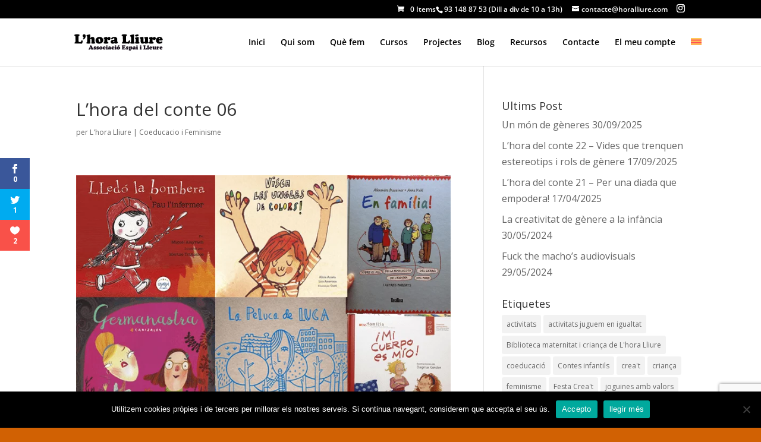

--- FILE ---
content_type: text/html; charset=utf-8
request_url: https://www.google.com/recaptcha/api2/anchor?ar=1&k=6LdJ9JQjAAAAAK0dlaCL_JysKFn1tNez0aKl3W_T&co=aHR0cHM6Ly93d3cuaG9yYWxsaXVyZS5jb206NDQz&hl=en&v=N67nZn4AqZkNcbeMu4prBgzg&size=invisible&anchor-ms=20000&execute-ms=30000&cb=p0k72dykcuvl
body_size: 49775
content:
<!DOCTYPE HTML><html dir="ltr" lang="en"><head><meta http-equiv="Content-Type" content="text/html; charset=UTF-8">
<meta http-equiv="X-UA-Compatible" content="IE=edge">
<title>reCAPTCHA</title>
<style type="text/css">
/* cyrillic-ext */
@font-face {
  font-family: 'Roboto';
  font-style: normal;
  font-weight: 400;
  font-stretch: 100%;
  src: url(//fonts.gstatic.com/s/roboto/v48/KFO7CnqEu92Fr1ME7kSn66aGLdTylUAMa3GUBHMdazTgWw.woff2) format('woff2');
  unicode-range: U+0460-052F, U+1C80-1C8A, U+20B4, U+2DE0-2DFF, U+A640-A69F, U+FE2E-FE2F;
}
/* cyrillic */
@font-face {
  font-family: 'Roboto';
  font-style: normal;
  font-weight: 400;
  font-stretch: 100%;
  src: url(//fonts.gstatic.com/s/roboto/v48/KFO7CnqEu92Fr1ME7kSn66aGLdTylUAMa3iUBHMdazTgWw.woff2) format('woff2');
  unicode-range: U+0301, U+0400-045F, U+0490-0491, U+04B0-04B1, U+2116;
}
/* greek-ext */
@font-face {
  font-family: 'Roboto';
  font-style: normal;
  font-weight: 400;
  font-stretch: 100%;
  src: url(//fonts.gstatic.com/s/roboto/v48/KFO7CnqEu92Fr1ME7kSn66aGLdTylUAMa3CUBHMdazTgWw.woff2) format('woff2');
  unicode-range: U+1F00-1FFF;
}
/* greek */
@font-face {
  font-family: 'Roboto';
  font-style: normal;
  font-weight: 400;
  font-stretch: 100%;
  src: url(//fonts.gstatic.com/s/roboto/v48/KFO7CnqEu92Fr1ME7kSn66aGLdTylUAMa3-UBHMdazTgWw.woff2) format('woff2');
  unicode-range: U+0370-0377, U+037A-037F, U+0384-038A, U+038C, U+038E-03A1, U+03A3-03FF;
}
/* math */
@font-face {
  font-family: 'Roboto';
  font-style: normal;
  font-weight: 400;
  font-stretch: 100%;
  src: url(//fonts.gstatic.com/s/roboto/v48/KFO7CnqEu92Fr1ME7kSn66aGLdTylUAMawCUBHMdazTgWw.woff2) format('woff2');
  unicode-range: U+0302-0303, U+0305, U+0307-0308, U+0310, U+0312, U+0315, U+031A, U+0326-0327, U+032C, U+032F-0330, U+0332-0333, U+0338, U+033A, U+0346, U+034D, U+0391-03A1, U+03A3-03A9, U+03B1-03C9, U+03D1, U+03D5-03D6, U+03F0-03F1, U+03F4-03F5, U+2016-2017, U+2034-2038, U+203C, U+2040, U+2043, U+2047, U+2050, U+2057, U+205F, U+2070-2071, U+2074-208E, U+2090-209C, U+20D0-20DC, U+20E1, U+20E5-20EF, U+2100-2112, U+2114-2115, U+2117-2121, U+2123-214F, U+2190, U+2192, U+2194-21AE, U+21B0-21E5, U+21F1-21F2, U+21F4-2211, U+2213-2214, U+2216-22FF, U+2308-230B, U+2310, U+2319, U+231C-2321, U+2336-237A, U+237C, U+2395, U+239B-23B7, U+23D0, U+23DC-23E1, U+2474-2475, U+25AF, U+25B3, U+25B7, U+25BD, U+25C1, U+25CA, U+25CC, U+25FB, U+266D-266F, U+27C0-27FF, U+2900-2AFF, U+2B0E-2B11, U+2B30-2B4C, U+2BFE, U+3030, U+FF5B, U+FF5D, U+1D400-1D7FF, U+1EE00-1EEFF;
}
/* symbols */
@font-face {
  font-family: 'Roboto';
  font-style: normal;
  font-weight: 400;
  font-stretch: 100%;
  src: url(//fonts.gstatic.com/s/roboto/v48/KFO7CnqEu92Fr1ME7kSn66aGLdTylUAMaxKUBHMdazTgWw.woff2) format('woff2');
  unicode-range: U+0001-000C, U+000E-001F, U+007F-009F, U+20DD-20E0, U+20E2-20E4, U+2150-218F, U+2190, U+2192, U+2194-2199, U+21AF, U+21E6-21F0, U+21F3, U+2218-2219, U+2299, U+22C4-22C6, U+2300-243F, U+2440-244A, U+2460-24FF, U+25A0-27BF, U+2800-28FF, U+2921-2922, U+2981, U+29BF, U+29EB, U+2B00-2BFF, U+4DC0-4DFF, U+FFF9-FFFB, U+10140-1018E, U+10190-1019C, U+101A0, U+101D0-101FD, U+102E0-102FB, U+10E60-10E7E, U+1D2C0-1D2D3, U+1D2E0-1D37F, U+1F000-1F0FF, U+1F100-1F1AD, U+1F1E6-1F1FF, U+1F30D-1F30F, U+1F315, U+1F31C, U+1F31E, U+1F320-1F32C, U+1F336, U+1F378, U+1F37D, U+1F382, U+1F393-1F39F, U+1F3A7-1F3A8, U+1F3AC-1F3AF, U+1F3C2, U+1F3C4-1F3C6, U+1F3CA-1F3CE, U+1F3D4-1F3E0, U+1F3ED, U+1F3F1-1F3F3, U+1F3F5-1F3F7, U+1F408, U+1F415, U+1F41F, U+1F426, U+1F43F, U+1F441-1F442, U+1F444, U+1F446-1F449, U+1F44C-1F44E, U+1F453, U+1F46A, U+1F47D, U+1F4A3, U+1F4B0, U+1F4B3, U+1F4B9, U+1F4BB, U+1F4BF, U+1F4C8-1F4CB, U+1F4D6, U+1F4DA, U+1F4DF, U+1F4E3-1F4E6, U+1F4EA-1F4ED, U+1F4F7, U+1F4F9-1F4FB, U+1F4FD-1F4FE, U+1F503, U+1F507-1F50B, U+1F50D, U+1F512-1F513, U+1F53E-1F54A, U+1F54F-1F5FA, U+1F610, U+1F650-1F67F, U+1F687, U+1F68D, U+1F691, U+1F694, U+1F698, U+1F6AD, U+1F6B2, U+1F6B9-1F6BA, U+1F6BC, U+1F6C6-1F6CF, U+1F6D3-1F6D7, U+1F6E0-1F6EA, U+1F6F0-1F6F3, U+1F6F7-1F6FC, U+1F700-1F7FF, U+1F800-1F80B, U+1F810-1F847, U+1F850-1F859, U+1F860-1F887, U+1F890-1F8AD, U+1F8B0-1F8BB, U+1F8C0-1F8C1, U+1F900-1F90B, U+1F93B, U+1F946, U+1F984, U+1F996, U+1F9E9, U+1FA00-1FA6F, U+1FA70-1FA7C, U+1FA80-1FA89, U+1FA8F-1FAC6, U+1FACE-1FADC, U+1FADF-1FAE9, U+1FAF0-1FAF8, U+1FB00-1FBFF;
}
/* vietnamese */
@font-face {
  font-family: 'Roboto';
  font-style: normal;
  font-weight: 400;
  font-stretch: 100%;
  src: url(//fonts.gstatic.com/s/roboto/v48/KFO7CnqEu92Fr1ME7kSn66aGLdTylUAMa3OUBHMdazTgWw.woff2) format('woff2');
  unicode-range: U+0102-0103, U+0110-0111, U+0128-0129, U+0168-0169, U+01A0-01A1, U+01AF-01B0, U+0300-0301, U+0303-0304, U+0308-0309, U+0323, U+0329, U+1EA0-1EF9, U+20AB;
}
/* latin-ext */
@font-face {
  font-family: 'Roboto';
  font-style: normal;
  font-weight: 400;
  font-stretch: 100%;
  src: url(//fonts.gstatic.com/s/roboto/v48/KFO7CnqEu92Fr1ME7kSn66aGLdTylUAMa3KUBHMdazTgWw.woff2) format('woff2');
  unicode-range: U+0100-02BA, U+02BD-02C5, U+02C7-02CC, U+02CE-02D7, U+02DD-02FF, U+0304, U+0308, U+0329, U+1D00-1DBF, U+1E00-1E9F, U+1EF2-1EFF, U+2020, U+20A0-20AB, U+20AD-20C0, U+2113, U+2C60-2C7F, U+A720-A7FF;
}
/* latin */
@font-face {
  font-family: 'Roboto';
  font-style: normal;
  font-weight: 400;
  font-stretch: 100%;
  src: url(//fonts.gstatic.com/s/roboto/v48/KFO7CnqEu92Fr1ME7kSn66aGLdTylUAMa3yUBHMdazQ.woff2) format('woff2');
  unicode-range: U+0000-00FF, U+0131, U+0152-0153, U+02BB-02BC, U+02C6, U+02DA, U+02DC, U+0304, U+0308, U+0329, U+2000-206F, U+20AC, U+2122, U+2191, U+2193, U+2212, U+2215, U+FEFF, U+FFFD;
}
/* cyrillic-ext */
@font-face {
  font-family: 'Roboto';
  font-style: normal;
  font-weight: 500;
  font-stretch: 100%;
  src: url(//fonts.gstatic.com/s/roboto/v48/KFO7CnqEu92Fr1ME7kSn66aGLdTylUAMa3GUBHMdazTgWw.woff2) format('woff2');
  unicode-range: U+0460-052F, U+1C80-1C8A, U+20B4, U+2DE0-2DFF, U+A640-A69F, U+FE2E-FE2F;
}
/* cyrillic */
@font-face {
  font-family: 'Roboto';
  font-style: normal;
  font-weight: 500;
  font-stretch: 100%;
  src: url(//fonts.gstatic.com/s/roboto/v48/KFO7CnqEu92Fr1ME7kSn66aGLdTylUAMa3iUBHMdazTgWw.woff2) format('woff2');
  unicode-range: U+0301, U+0400-045F, U+0490-0491, U+04B0-04B1, U+2116;
}
/* greek-ext */
@font-face {
  font-family: 'Roboto';
  font-style: normal;
  font-weight: 500;
  font-stretch: 100%;
  src: url(//fonts.gstatic.com/s/roboto/v48/KFO7CnqEu92Fr1ME7kSn66aGLdTylUAMa3CUBHMdazTgWw.woff2) format('woff2');
  unicode-range: U+1F00-1FFF;
}
/* greek */
@font-face {
  font-family: 'Roboto';
  font-style: normal;
  font-weight: 500;
  font-stretch: 100%;
  src: url(//fonts.gstatic.com/s/roboto/v48/KFO7CnqEu92Fr1ME7kSn66aGLdTylUAMa3-UBHMdazTgWw.woff2) format('woff2');
  unicode-range: U+0370-0377, U+037A-037F, U+0384-038A, U+038C, U+038E-03A1, U+03A3-03FF;
}
/* math */
@font-face {
  font-family: 'Roboto';
  font-style: normal;
  font-weight: 500;
  font-stretch: 100%;
  src: url(//fonts.gstatic.com/s/roboto/v48/KFO7CnqEu92Fr1ME7kSn66aGLdTylUAMawCUBHMdazTgWw.woff2) format('woff2');
  unicode-range: U+0302-0303, U+0305, U+0307-0308, U+0310, U+0312, U+0315, U+031A, U+0326-0327, U+032C, U+032F-0330, U+0332-0333, U+0338, U+033A, U+0346, U+034D, U+0391-03A1, U+03A3-03A9, U+03B1-03C9, U+03D1, U+03D5-03D6, U+03F0-03F1, U+03F4-03F5, U+2016-2017, U+2034-2038, U+203C, U+2040, U+2043, U+2047, U+2050, U+2057, U+205F, U+2070-2071, U+2074-208E, U+2090-209C, U+20D0-20DC, U+20E1, U+20E5-20EF, U+2100-2112, U+2114-2115, U+2117-2121, U+2123-214F, U+2190, U+2192, U+2194-21AE, U+21B0-21E5, U+21F1-21F2, U+21F4-2211, U+2213-2214, U+2216-22FF, U+2308-230B, U+2310, U+2319, U+231C-2321, U+2336-237A, U+237C, U+2395, U+239B-23B7, U+23D0, U+23DC-23E1, U+2474-2475, U+25AF, U+25B3, U+25B7, U+25BD, U+25C1, U+25CA, U+25CC, U+25FB, U+266D-266F, U+27C0-27FF, U+2900-2AFF, U+2B0E-2B11, U+2B30-2B4C, U+2BFE, U+3030, U+FF5B, U+FF5D, U+1D400-1D7FF, U+1EE00-1EEFF;
}
/* symbols */
@font-face {
  font-family: 'Roboto';
  font-style: normal;
  font-weight: 500;
  font-stretch: 100%;
  src: url(//fonts.gstatic.com/s/roboto/v48/KFO7CnqEu92Fr1ME7kSn66aGLdTylUAMaxKUBHMdazTgWw.woff2) format('woff2');
  unicode-range: U+0001-000C, U+000E-001F, U+007F-009F, U+20DD-20E0, U+20E2-20E4, U+2150-218F, U+2190, U+2192, U+2194-2199, U+21AF, U+21E6-21F0, U+21F3, U+2218-2219, U+2299, U+22C4-22C6, U+2300-243F, U+2440-244A, U+2460-24FF, U+25A0-27BF, U+2800-28FF, U+2921-2922, U+2981, U+29BF, U+29EB, U+2B00-2BFF, U+4DC0-4DFF, U+FFF9-FFFB, U+10140-1018E, U+10190-1019C, U+101A0, U+101D0-101FD, U+102E0-102FB, U+10E60-10E7E, U+1D2C0-1D2D3, U+1D2E0-1D37F, U+1F000-1F0FF, U+1F100-1F1AD, U+1F1E6-1F1FF, U+1F30D-1F30F, U+1F315, U+1F31C, U+1F31E, U+1F320-1F32C, U+1F336, U+1F378, U+1F37D, U+1F382, U+1F393-1F39F, U+1F3A7-1F3A8, U+1F3AC-1F3AF, U+1F3C2, U+1F3C4-1F3C6, U+1F3CA-1F3CE, U+1F3D4-1F3E0, U+1F3ED, U+1F3F1-1F3F3, U+1F3F5-1F3F7, U+1F408, U+1F415, U+1F41F, U+1F426, U+1F43F, U+1F441-1F442, U+1F444, U+1F446-1F449, U+1F44C-1F44E, U+1F453, U+1F46A, U+1F47D, U+1F4A3, U+1F4B0, U+1F4B3, U+1F4B9, U+1F4BB, U+1F4BF, U+1F4C8-1F4CB, U+1F4D6, U+1F4DA, U+1F4DF, U+1F4E3-1F4E6, U+1F4EA-1F4ED, U+1F4F7, U+1F4F9-1F4FB, U+1F4FD-1F4FE, U+1F503, U+1F507-1F50B, U+1F50D, U+1F512-1F513, U+1F53E-1F54A, U+1F54F-1F5FA, U+1F610, U+1F650-1F67F, U+1F687, U+1F68D, U+1F691, U+1F694, U+1F698, U+1F6AD, U+1F6B2, U+1F6B9-1F6BA, U+1F6BC, U+1F6C6-1F6CF, U+1F6D3-1F6D7, U+1F6E0-1F6EA, U+1F6F0-1F6F3, U+1F6F7-1F6FC, U+1F700-1F7FF, U+1F800-1F80B, U+1F810-1F847, U+1F850-1F859, U+1F860-1F887, U+1F890-1F8AD, U+1F8B0-1F8BB, U+1F8C0-1F8C1, U+1F900-1F90B, U+1F93B, U+1F946, U+1F984, U+1F996, U+1F9E9, U+1FA00-1FA6F, U+1FA70-1FA7C, U+1FA80-1FA89, U+1FA8F-1FAC6, U+1FACE-1FADC, U+1FADF-1FAE9, U+1FAF0-1FAF8, U+1FB00-1FBFF;
}
/* vietnamese */
@font-face {
  font-family: 'Roboto';
  font-style: normal;
  font-weight: 500;
  font-stretch: 100%;
  src: url(//fonts.gstatic.com/s/roboto/v48/KFO7CnqEu92Fr1ME7kSn66aGLdTylUAMa3OUBHMdazTgWw.woff2) format('woff2');
  unicode-range: U+0102-0103, U+0110-0111, U+0128-0129, U+0168-0169, U+01A0-01A1, U+01AF-01B0, U+0300-0301, U+0303-0304, U+0308-0309, U+0323, U+0329, U+1EA0-1EF9, U+20AB;
}
/* latin-ext */
@font-face {
  font-family: 'Roboto';
  font-style: normal;
  font-weight: 500;
  font-stretch: 100%;
  src: url(//fonts.gstatic.com/s/roboto/v48/KFO7CnqEu92Fr1ME7kSn66aGLdTylUAMa3KUBHMdazTgWw.woff2) format('woff2');
  unicode-range: U+0100-02BA, U+02BD-02C5, U+02C7-02CC, U+02CE-02D7, U+02DD-02FF, U+0304, U+0308, U+0329, U+1D00-1DBF, U+1E00-1E9F, U+1EF2-1EFF, U+2020, U+20A0-20AB, U+20AD-20C0, U+2113, U+2C60-2C7F, U+A720-A7FF;
}
/* latin */
@font-face {
  font-family: 'Roboto';
  font-style: normal;
  font-weight: 500;
  font-stretch: 100%;
  src: url(//fonts.gstatic.com/s/roboto/v48/KFO7CnqEu92Fr1ME7kSn66aGLdTylUAMa3yUBHMdazQ.woff2) format('woff2');
  unicode-range: U+0000-00FF, U+0131, U+0152-0153, U+02BB-02BC, U+02C6, U+02DA, U+02DC, U+0304, U+0308, U+0329, U+2000-206F, U+20AC, U+2122, U+2191, U+2193, U+2212, U+2215, U+FEFF, U+FFFD;
}
/* cyrillic-ext */
@font-face {
  font-family: 'Roboto';
  font-style: normal;
  font-weight: 900;
  font-stretch: 100%;
  src: url(//fonts.gstatic.com/s/roboto/v48/KFO7CnqEu92Fr1ME7kSn66aGLdTylUAMa3GUBHMdazTgWw.woff2) format('woff2');
  unicode-range: U+0460-052F, U+1C80-1C8A, U+20B4, U+2DE0-2DFF, U+A640-A69F, U+FE2E-FE2F;
}
/* cyrillic */
@font-face {
  font-family: 'Roboto';
  font-style: normal;
  font-weight: 900;
  font-stretch: 100%;
  src: url(//fonts.gstatic.com/s/roboto/v48/KFO7CnqEu92Fr1ME7kSn66aGLdTylUAMa3iUBHMdazTgWw.woff2) format('woff2');
  unicode-range: U+0301, U+0400-045F, U+0490-0491, U+04B0-04B1, U+2116;
}
/* greek-ext */
@font-face {
  font-family: 'Roboto';
  font-style: normal;
  font-weight: 900;
  font-stretch: 100%;
  src: url(//fonts.gstatic.com/s/roboto/v48/KFO7CnqEu92Fr1ME7kSn66aGLdTylUAMa3CUBHMdazTgWw.woff2) format('woff2');
  unicode-range: U+1F00-1FFF;
}
/* greek */
@font-face {
  font-family: 'Roboto';
  font-style: normal;
  font-weight: 900;
  font-stretch: 100%;
  src: url(//fonts.gstatic.com/s/roboto/v48/KFO7CnqEu92Fr1ME7kSn66aGLdTylUAMa3-UBHMdazTgWw.woff2) format('woff2');
  unicode-range: U+0370-0377, U+037A-037F, U+0384-038A, U+038C, U+038E-03A1, U+03A3-03FF;
}
/* math */
@font-face {
  font-family: 'Roboto';
  font-style: normal;
  font-weight: 900;
  font-stretch: 100%;
  src: url(//fonts.gstatic.com/s/roboto/v48/KFO7CnqEu92Fr1ME7kSn66aGLdTylUAMawCUBHMdazTgWw.woff2) format('woff2');
  unicode-range: U+0302-0303, U+0305, U+0307-0308, U+0310, U+0312, U+0315, U+031A, U+0326-0327, U+032C, U+032F-0330, U+0332-0333, U+0338, U+033A, U+0346, U+034D, U+0391-03A1, U+03A3-03A9, U+03B1-03C9, U+03D1, U+03D5-03D6, U+03F0-03F1, U+03F4-03F5, U+2016-2017, U+2034-2038, U+203C, U+2040, U+2043, U+2047, U+2050, U+2057, U+205F, U+2070-2071, U+2074-208E, U+2090-209C, U+20D0-20DC, U+20E1, U+20E5-20EF, U+2100-2112, U+2114-2115, U+2117-2121, U+2123-214F, U+2190, U+2192, U+2194-21AE, U+21B0-21E5, U+21F1-21F2, U+21F4-2211, U+2213-2214, U+2216-22FF, U+2308-230B, U+2310, U+2319, U+231C-2321, U+2336-237A, U+237C, U+2395, U+239B-23B7, U+23D0, U+23DC-23E1, U+2474-2475, U+25AF, U+25B3, U+25B7, U+25BD, U+25C1, U+25CA, U+25CC, U+25FB, U+266D-266F, U+27C0-27FF, U+2900-2AFF, U+2B0E-2B11, U+2B30-2B4C, U+2BFE, U+3030, U+FF5B, U+FF5D, U+1D400-1D7FF, U+1EE00-1EEFF;
}
/* symbols */
@font-face {
  font-family: 'Roboto';
  font-style: normal;
  font-weight: 900;
  font-stretch: 100%;
  src: url(//fonts.gstatic.com/s/roboto/v48/KFO7CnqEu92Fr1ME7kSn66aGLdTylUAMaxKUBHMdazTgWw.woff2) format('woff2');
  unicode-range: U+0001-000C, U+000E-001F, U+007F-009F, U+20DD-20E0, U+20E2-20E4, U+2150-218F, U+2190, U+2192, U+2194-2199, U+21AF, U+21E6-21F0, U+21F3, U+2218-2219, U+2299, U+22C4-22C6, U+2300-243F, U+2440-244A, U+2460-24FF, U+25A0-27BF, U+2800-28FF, U+2921-2922, U+2981, U+29BF, U+29EB, U+2B00-2BFF, U+4DC0-4DFF, U+FFF9-FFFB, U+10140-1018E, U+10190-1019C, U+101A0, U+101D0-101FD, U+102E0-102FB, U+10E60-10E7E, U+1D2C0-1D2D3, U+1D2E0-1D37F, U+1F000-1F0FF, U+1F100-1F1AD, U+1F1E6-1F1FF, U+1F30D-1F30F, U+1F315, U+1F31C, U+1F31E, U+1F320-1F32C, U+1F336, U+1F378, U+1F37D, U+1F382, U+1F393-1F39F, U+1F3A7-1F3A8, U+1F3AC-1F3AF, U+1F3C2, U+1F3C4-1F3C6, U+1F3CA-1F3CE, U+1F3D4-1F3E0, U+1F3ED, U+1F3F1-1F3F3, U+1F3F5-1F3F7, U+1F408, U+1F415, U+1F41F, U+1F426, U+1F43F, U+1F441-1F442, U+1F444, U+1F446-1F449, U+1F44C-1F44E, U+1F453, U+1F46A, U+1F47D, U+1F4A3, U+1F4B0, U+1F4B3, U+1F4B9, U+1F4BB, U+1F4BF, U+1F4C8-1F4CB, U+1F4D6, U+1F4DA, U+1F4DF, U+1F4E3-1F4E6, U+1F4EA-1F4ED, U+1F4F7, U+1F4F9-1F4FB, U+1F4FD-1F4FE, U+1F503, U+1F507-1F50B, U+1F50D, U+1F512-1F513, U+1F53E-1F54A, U+1F54F-1F5FA, U+1F610, U+1F650-1F67F, U+1F687, U+1F68D, U+1F691, U+1F694, U+1F698, U+1F6AD, U+1F6B2, U+1F6B9-1F6BA, U+1F6BC, U+1F6C6-1F6CF, U+1F6D3-1F6D7, U+1F6E0-1F6EA, U+1F6F0-1F6F3, U+1F6F7-1F6FC, U+1F700-1F7FF, U+1F800-1F80B, U+1F810-1F847, U+1F850-1F859, U+1F860-1F887, U+1F890-1F8AD, U+1F8B0-1F8BB, U+1F8C0-1F8C1, U+1F900-1F90B, U+1F93B, U+1F946, U+1F984, U+1F996, U+1F9E9, U+1FA00-1FA6F, U+1FA70-1FA7C, U+1FA80-1FA89, U+1FA8F-1FAC6, U+1FACE-1FADC, U+1FADF-1FAE9, U+1FAF0-1FAF8, U+1FB00-1FBFF;
}
/* vietnamese */
@font-face {
  font-family: 'Roboto';
  font-style: normal;
  font-weight: 900;
  font-stretch: 100%;
  src: url(//fonts.gstatic.com/s/roboto/v48/KFO7CnqEu92Fr1ME7kSn66aGLdTylUAMa3OUBHMdazTgWw.woff2) format('woff2');
  unicode-range: U+0102-0103, U+0110-0111, U+0128-0129, U+0168-0169, U+01A0-01A1, U+01AF-01B0, U+0300-0301, U+0303-0304, U+0308-0309, U+0323, U+0329, U+1EA0-1EF9, U+20AB;
}
/* latin-ext */
@font-face {
  font-family: 'Roboto';
  font-style: normal;
  font-weight: 900;
  font-stretch: 100%;
  src: url(//fonts.gstatic.com/s/roboto/v48/KFO7CnqEu92Fr1ME7kSn66aGLdTylUAMa3KUBHMdazTgWw.woff2) format('woff2');
  unicode-range: U+0100-02BA, U+02BD-02C5, U+02C7-02CC, U+02CE-02D7, U+02DD-02FF, U+0304, U+0308, U+0329, U+1D00-1DBF, U+1E00-1E9F, U+1EF2-1EFF, U+2020, U+20A0-20AB, U+20AD-20C0, U+2113, U+2C60-2C7F, U+A720-A7FF;
}
/* latin */
@font-face {
  font-family: 'Roboto';
  font-style: normal;
  font-weight: 900;
  font-stretch: 100%;
  src: url(//fonts.gstatic.com/s/roboto/v48/KFO7CnqEu92Fr1ME7kSn66aGLdTylUAMa3yUBHMdazQ.woff2) format('woff2');
  unicode-range: U+0000-00FF, U+0131, U+0152-0153, U+02BB-02BC, U+02C6, U+02DA, U+02DC, U+0304, U+0308, U+0329, U+2000-206F, U+20AC, U+2122, U+2191, U+2193, U+2212, U+2215, U+FEFF, U+FFFD;
}

</style>
<link rel="stylesheet" type="text/css" href="https://www.gstatic.com/recaptcha/releases/N67nZn4AqZkNcbeMu4prBgzg/styles__ltr.css">
<script nonce="MInMG39TnTWCp2W9WpKefg" type="text/javascript">window['__recaptcha_api'] = 'https://www.google.com/recaptcha/api2/';</script>
<script type="text/javascript" src="https://www.gstatic.com/recaptcha/releases/N67nZn4AqZkNcbeMu4prBgzg/recaptcha__en.js" nonce="MInMG39TnTWCp2W9WpKefg">
      
    </script></head>
<body><div id="rc-anchor-alert" class="rc-anchor-alert"></div>
<input type="hidden" id="recaptcha-token" value="[base64]">
<script type="text/javascript" nonce="MInMG39TnTWCp2W9WpKefg">
      recaptcha.anchor.Main.init("[\x22ainput\x22,[\x22bgdata\x22,\x22\x22,\[base64]/[base64]/MjU1Ong/[base64]/[base64]/[base64]/[base64]/[base64]/[base64]/[base64]/[base64]/[base64]/[base64]/[base64]/[base64]/[base64]/[base64]/[base64]\\u003d\x22,\[base64]\x22,\x22wqdZw5rDusOxw4vDicKGwrkKw6tzw5DDtcKSUR7CtsODOcONwqVTRcKgfhs4w7Rww5jCh8KWKxJowokrw4XClEJgw6BYJgdDLMKGPBfClsOAwqDDtGzCox8kVF0WIcKWd8O4wqXDqwBIdFPCvsOlDcOheGp1BT5jw6/CnXI3D3o1w4DDt8OMw5VvwrjDsXU0WwkHw7PDpSU9wpXDqMOAw6o8w7EgDW7CtsOGeMOiw7ssBsKGw5lYYAXDusOZTMOJWcOjdQfCg2PCsBTDsWvChMKOGsKyFsOPEFHDiD7DuATDs8OqwovCoMKgw4QAWcOHw5pZOCbDlEnCllzCnEjDpTokbVXDrcO2w5HDrcKZwp/Ch21QYmzCgGF9T8Kww7LClcKzwozChRfDjxg/[base64]/DhcOKN8OZA8OxPm0tUTV7wpHCnsOJwqp8U8OKwrwhw5cqw6/CvMOXKBNxIG7Cq8Obw5HCt0LDtMOeQ8KZFsOKUCbCsMK7Q8OzBMKLZy7DlRoeXUDCoMOMD8K9w6PDvMKoMMOGw6gkw7ISwp3DnRxxQhHDuWHCihZVHMOwd8KTX8OtMcKuIMKAwqU0w4jDmijCjsOeZsOxwqLCvUvCtcO+w5w9RlYAw7Qbwp7Clw/Cvg/DljINVcODJsO8w5JQO8Khw6BtbGLDpWNNwqfDsCfDnXVkRCvDvMOHHsO3B8Ojw5U7w58daMORDXxUwr/DosOIw6PClcK8K2YdKsO5YMK3w6bDj8OAKcKXI8KAwqBGJsOgU8OpQMOZA8OeXsOswr/[base64]/Ct8OOwrJ1EsOMw5fDhgE5wpXDhcORw7rDqcKTwqdqw7LCsVTDsx3CsMKUwrbCsMOGwq3Cs8OZwr/ClcKBS14fAsKBw5tGwrMqbFPCknLCjMKlw47DrcOhCcKxwqLCq8OYA2YFZT8DesKEZ8Kbw7DDkmTCpzEowr/Cp8Kxw6TDixrDq1HDuBLCh3vCoW4YwqABwqAlw55/wrfDtRdPw61+w5vCn8O/GsKIwogDVcKXw4LDskvCoFB5Z1xvGcOENG/DncKMw4JXdgPCrMOHDsOeLDdCw5VjfV5KADQJwodAT0EQw7sxw71HcsOKwo5fScOgwofCok1XYMKVwpnCnMOBZMO4ZcOUWHfDhMK9wqt9w5pywopHb8OSwox+w5fCq8K3FcKnPkLCmsK7w47DrcKVQcOsK8Ohw7o0wrIVfHY5wrHDi8Ofw4PChRvDrcOJw4dSwpjDnW/ChD1fBMObwqbDlW4PcVvCqmoBLsKrDMKPL8KhPEnDlB1Kwp/Du8OYGxLCsmUBSMOZEsKvwpc1d1HDlSFuwovCoBpUwoXDvhE7T8KiG8ObKEvCgcOAwpDDnwrDoV8CKcOQw5vDtMOdAwbCusOBOsOlw4g/Z3zDtl0Xw6PDnFkhw4pMwoV9wrLCq8K7w7vDqVMIwrjDgxM/[base64]/Cg10IHlp3w4MKwqTCmyghwpQ2HTHClyRvwq/DrXJswq/DtU7DmCcaPMO3w7vDhXU3wpnDu3JGw7IbO8KCFMKVbcKeWcKDJsKSA0tqw7x/w4zCiRoBNAUbwpzCnMKzMBN7wp7Dp0wpw60ww4bCnDTDoH/CojbCmsK1YMKTwqBDwowowqsoLcO/[base64]/Oy7DisKkw4fDolPCn8OrfMKUBT/DmcKxD2PClgZgKgNWacK1wrbDn8KpwrjDlCE8BMKNHXzCvEMrw5pMwpXCnMK0CiNPFsK+SMOPWiHDjDLDpcObBXZedHcNwqbDrEzDtkDCpDjDqsOdDcO+E8KKwq/DvMKrDiQ1wrbDlcOuSgZgw5XDkcO3wqbDtMOvfMKgTV9zw6IAwqodwqnDkcOSwpwjLFrCmsKww41WZhU3wr86CcKpYgTCrl5bXDdrwrJgYcKdHsKJw6gZwoZ6JsORATVxwpNtw5LCjMKwRUhkw43CmcKgwr/DuMONHmDDvGNvw5zDuzE7TcOaOHgfQ2XDjjXCiwdhw5ofEWNHwpJeYcOJWBtlwoXDmXfDsMKXw6l5wrnDj8Ofwr3ClAYbMsK4wqXCrsK5UcK7dwbDkxnDqm3DocOrdcKow648wrbDqRkPwrZqwq/[base64]/[base64]/CvcK+w5Ilw5HDn1jDsToXwqXDml8Jwq/CqsOLccK/wr/CiMKULyQewpDDm30nZ8KDwoguHcKZw6NBZCxCBsO9DsKrVjfCpyd/woIMwp3DpcK8w7EyFMKmwprCvsKdwr/ChC3Dv2oxwo7Dj8K/wrXDvsO0csK+wo0rCk5fUMOzwr7CpTpbZybCo8OUGHBDw7PCsAhuwo0fFMKZN8OUVsOcSUsBb8ObwrXCjRc+wqELPMKgw6Ejf2rDjcKkwqjDv8KfZ8ONUg/CnSxrw6AJw7ZcZDXCmcKqWMKZwoUpfsONfn7CrsOawoLCrQ8Cw4BKQ8KbwpZqc8KULWwEwrwiw4XDkcOAwpVYwqgIw6c1fWrChMKcwq3Cp8OXw54wBcOdw7bDjSwGwpXDv8OuwpXDkE0yLcKzwpYqICRRLMOMw7fCjcK7wrIcFSd6w7FGw4DDhjvDngRYccKww4/DvyjDjcKlY8O1csKuwr5MwrdqFj8Zw67Cn3vCrsO9bsOUw6lbwodZFMOXwqlwwqHDpy1cNwMCb0B9w6d/V8Kbw49Yw5fDocO7w6sIw7/Dv2vCiMKawp/DkGfCihUcwqghEnPDvx97w6jDt33CgSnCtsOdwqzCtsKWEMK2wolnwroKW1V0H3Nlw6dUw6PDiAbDq8OgwojDo8KoworDkMKdZlddHjsaMmN6KX/DvsKTwqpSw5hRNMOkVcOIw4XDqcKjQcOWwpnCtF8LNcOGUm/CqngAw6vDoyDCn1EpQMOUw7YRw5fCgk97OTHCl8Kvw681IMKbw7bDkcODVMOqwphfZBvCkUXDmgBKw6fColYOU8OeRVDCrFwYwqFYKcKONcKzGsKrB1wqwogawrVTw4Aiw6JLw5HCkw0/UFc6JcKWw69DLcOywrjDksOwH8Kpw6HDpnBoKMOATMK9dVDCjgh6wqcHw5rCmHtdbhJRw5DCm2Mnw7RfGMOFAcOGFjoBHRVIwpjCvVJXwrfDoknCvS/DmcKkT1HCollDO8Ohw592w4wkLcO4HWksSMOpQ8KNw75Mw5dgZTpbcsKmw6PDksOxfMKpOCzDucKOfsK9w47DisOpw59Lw5fDjsOVw7luUy9iwoDDmMO3HlfDm8OSHsOPwr92A8OgQ3QKPRTDmMOoXcKsw6TDg8OSTivDkj7DhX/DtDd2WsKTEsKFwpnCnMOtwq9Rw7lKalY9a8KAwpBCSsOPDVDCjcKmfxHDphElB0N0Dg/CpcKKwpZ8EwDCrsORZUDDqVzCh8Ksw7omHMOBwpjCtcK1QsOrAGPDscKawrAKwqPCs8OOw6fDkADDgQ05w7RWwrADw5vDmMKXwo/Cr8OvcMKJCMOow41QwrLDncKCwqVywr/Dvht/LcK7BsOod0vCmcKEF2LCuMOBw6UHw7Zxw64MB8OON8Kgw78wwojCv3HDlsO0wo7CosOvSD4Kw6hUAcKadcKVRsOaZMO4L33CqRgrw6nDnMOcwrTCkkl+FsKiUlprS8OKw7sgwrBTHXvDvVBzw6Vzw43CusK2w5EtEsOSwoPCpcOqJ2nCv8O8w6U8w7J/w44wJMKww69Pw6Z3BinCux7DscK3w4c/w7gUw6jCrcKEL8KpfwXDiMOcN8OTDUTCk8OiIB3DuxB8bQbDniPDv1ccb8KAC8K1w7zDr8OnfcOwwpgdw5MsdEkpwo0Bw77CucOWTcKBwpYewog2eMK3w6vCmMOIwp1TE8KAw4p/wpfCm2zCjMO2w4/[base64]/w6/CvsODalkdV8OLNcOQw47CssOXe8OPw4coK8OPwpvDkAcERMK5TsK0MMOQCMKxcyXDr8OSb2puJkYWwrBNRSJXOcOOwq18fCBsw6o6w4nCowrDhF92wr45QRbCiMOuwqkpGMKowrE/w6HCsUjDuR5gf2/CiMKoSsOmMELDjXDDjxADw7fCu2pmKsKQwoNHczLDgsOwwqjDucOLw7DChsOfecOyT8K2fMOnSsOowox8QMK3dihZwrvCg3/DnMKXGMKJw64YUMODbcOfw6FUw4syw5nCu8K5Wn3DqxnCnwc7w7DCl1TCu8OCa8OAw6g8b8KzWwlmw5JMYcOCFR0LQ0VOwqjCu8K9w7vDvzozHcK+wqlKGWTDmxAefMO3LcOWwp1aw6Zaw4FIw6HDr8KNLcKscsKJwo7Do0/[base64]/[base64]/Cr8K6JsKxcznDg0kuwrLCpMKbwpTCisK+wr48A8Onw54xOMKwMXAqwqfDpSd2UgUYExPDvWfDgjRBeBzCkMO0w75ocsKtIR9Vw79hXMO6wqRmw7DCrhY1SsOdwrJ/bMKbwqU4T2Vlw6gIwoxewpTDtsKlw5PDt198w4Yvw6LDnCUfUcOWw4ZTXMKwBGTCkxzDgUIeKsKPb3zDihJLE8KrFMKcw4PCrDnDl30awpoVwpdXwrJ1w5HDisOjwr/DmsKgajTDlzgzeGdLAkYHwogcwpQuwpEFw4pcBQrCgh/DgsKxw4Emwr50wo3Cthktw4jDt37DncKuw5fDo03CuD7DtcKfE2MaHcOzw4skwpTDpMOyw4wRwrRlwpYnWsKyw6jDrcKsCifClcOLwo9ow5zDjxxbw6zDu8Ohf395BU7CtmZGPcOda2/CocKWwr7CunLCtcOsw5HDisKFwoQ3M8KTQ8KJXMOiwrjCvlI1wqdYwqHDtXQ8EsKdZsK1fRDCmHQdfMK1wqPDnsKxNg8ZZ2HCuVrCrF7CuGccG8OAWsK/ezbCrHbDhQvDg1nDsMOJcMOQwobDrcOmwo1QDTvDm8OYJMKowofDucOgZcKRZXUKfWzDmcKuTMOTIkcOw5N9w7LCtgk1w5LDkcK3wrM5w4IXVWQHPQNEwo9swpbCqSYqQsKywqjCsC0QEjnDgS5ZVMKOb8O1TDrDkMKHwqcSLMKTFi9Ew7QQw5HDm8ONPRjDhG/DpcKwGTYGw4fDksKjw7vCqcK9wovCvXRhwqrCo0vDtsO5IGcEHgEFw5HCn8OUw6TDmMKFw58KYV1AVkJUwoLClUjDsEfCpsOmwojDi8KqSnDChUDCsMOxw6nDg8KjwrQiLx/CiTEbAB7CosO2GVbCuFbCncOZwpLCv0piaDdyw5PDjnrCgjYYGH1Dw7HDvTlgZz5KMMKhM8OPIj/DpsOZdcOPw7x6fm5Nw6nCgMODJsOmWSQ4R8KSw5LCgD7ChXgDwojDmsOQw5/CjMOmw7/CvMK9w74Bw5HCicKAJMKfwpPCmyN7wq85cSTCpsKIw53Dm8KKD8O+cw3DvcKhdEbDvlTDrsOAw6sxAsODw6fDvm3DhMKgVUMGS8KXbcO3wp3Cq8Krwr1LwonDu206w6/[base64]/[base64]/DvsOuW8K2wrUaw4Zma11JwrzCjsObShNOwrh6w7jCvFZCw5IKSjg8w5J8w57Ci8O+IEIuSSnDn8O/wpFXasKywrLDtcOKGsKeSsOcOcOsPS7CtMKmwprDn8OeBBcIMFbCk2o4wp7CuwLCuMOIPsOWKMO4UUNfJ8K5wqrClMOgw65XcMO3fMKBcMO8L8KdwpF5woIOwqPClH9WwqfDoE5twqjCqxVuw7XDom9nMFlYe8Oyw5EzB8KWBcK0b8OELcOxS0kHwqp/BjHDs8OgwojDpWHCqhY2w59Cd8OXecKUwozDkFZaUcO8wpnCrTNKw7XCjMKswpphw4jCo8KzIxvCtMOnbFMswqnCl8K0w7Idw4kowpfDqiR7wqXDuHZlw77Ck8OLI8KRwqwAdMKewpd1w5Axw5fDkMOfw5VGfMO/wqHCuMKNw5J+wpLCjMO/[base64]/CrsKOOSzCuMOOwpLCgsOiZnvCmFzDgzpvw6MUwobCvcOUVWDDrzXCisOLKArCiMOPwrpWLsO5w7M+w48fATEhTMKgDlXCuMK7w4Bvw4jCuMKkw7kkITrDtm3Cuz5bw5s+w7AdNA82w55PcR3DnA9Tw4HDg8KKYQlXwpNHw4YpwoLDtCjCvSLDm8OCw53ChcK/EQgZY8KTw6rCmDHDvzJFL8OeBsKyw6ROHsK4wqnDjsKxw6XDgMOvDFADVxbCllLDqcOSw77CqTUXwp3Cq8OEJCjDnMK/bcKrHsObwrTCig3Crhk+cTLCjjQqw5XCs3FDZ8OySsO6aiLCkh3CkXZJUcOpJcK/wrHCknt2w7/ClMK0w7hpEAPDnT40EyXDnTk5wo3DpV3Cg2DDrwhVwp0Iw7TCvmUMLUgWb8KBPG4eesO3woUWwoA/w4kPwoMFaA3DtBNqe8KfWcKnw5jCmsO7w6rCik8ddcO+w48mTMOXC00gVnoTwqs9wpJRwp/DlMOyOMO9w7/Dv8O2XVk1GVHDqsOXwr8mw7tAwpzDhX3CrMKKwpFcwpnCiSTCk8OgLkEEOCzCmMOJUglMw5LDnAjDg8Oyw5xLbkQowrBkd8KIGMKvw6YqwrlnEsK/w4nClsOwNcKIwrtmNSzDmHVjPcOGYDnCqCN4wrjCuz86wqRyYsKcP3zCjxzDhsO9ZmjCrFgIw4d0Z8OlLMOoTQkubkrDpE3CuMKsEknCuhzCuERDJMO3w6EMw5XDjMKjXnU4I3BJMcOYw7zDjsOOwqLDhlxIw5VPQS7CpMKXLyPDt8Orwrs/[base64]/w7HCoWzCl3nDm8O/cBvCicOUTlnDksOxwqfDrk3Cn8KXAgHCpcKPfcK4wqjClBfDplpew7klHX3DmMOnEsKlJcKuVcKicsK5w51zfHLCuFnCn8K9BMOJw5TCiiTCgVsrw6HCi8OiwoPCqMKvYSHChcO1w6UjAxXDnMKdJVw3a3/DhcOMYRQNW8KMJcKddsKMw6LCsMKVasOve8OLwokqT0vCpMO7wpDCksO9w5ASw4HCkjZJPMO4PDTCgMO8UTJMwrxxwrpwKcOmw7Fiw596wpbDhGDDiMKnU8KCwqxVwqJNw6rCuygMw43DrhnCtsO6w4F/Qw5rwoTDkz0DwpBIPcK6w7bCrhc+w5/Cg8KbQ8KjHyTDphnCiyMtw5sowookV8OEX3pvwq3ClsOUwqzDkMOzwofDlcOrMcKvIsKuw6LCu8Obwq/DvMKZbMO5wqcMw4VKZcORw7jCi8Odw5jDrcKjw6bCr01Dwq7CrWVjLzHCtgXCsw0Hwo7Ci8O1BcO/wofDjcKNw7YGRFLCrxnDosK6wrHDu24fwqYRA8OcwqLCv8O3w6PDk8KwfsOuBsKnwoPDvMKxw4rDmFjCkRljw4rDhg/DkWFNw77Do0xewqvCmGIuwqHDtkLDtjbCksOPDMOkScKkTcKxwrw8w57DlQvCqsO3w5UZw4ofPxIQwo5fE1dww6U4wrN+w7MuwoLDg8Opb8O6wqfDsMObH8K9GgFRF8KZdjHDjVbCtQrCpcKoX8OwTMOQwr8pw4bCklXCrsOMwrPDvcOxREV/wpICwqHDtcOnw7AmHDU8W8KOexXCncOiR3/DtMKnRsKcXVXDkRMBQMKzw57DiizCrMOqYzo5wr8Aw5QtwpJiK2M9wpNqw7zDpmd3BsOvWsOIw5hZNxogCUDDnS07w4TCpVDDrsKNNFzDgsOId8OAw7PDi8O+C8KLOMOlIlXCi8OGCSpLw7QiBsKJMsOowrLDuiNRFxbDjzcPw45pwp8pZhYpO8K4Y8KiwqYMw79/[base64]/w4TClMKlw4hrW1sGAGULRx3DvMOcXVt0wonCqF7Ct1s0w5VMwqA7wpXDtcOMwo8Bw47Cs8OtwoPDmxbDhx3Dq2hOwq9AHG7CuMOuw4vCosKZw4DCtMO/d8K6L8Ofw4XCt3DCl8KVwpZjwqXCmidAw53DpcOhQzkfwqrCiSLDrV7Ck8OWwonCmkojwolrwr7Cp8O3K8KHaMOPSV9LPQI0fMKFwoovw7cHQXIfZsOxAFckGBnDqxl8VMOrKhsvB8KvHETCn2vCp307w409w6nCjMOlw69cwr/DrDYiKBl/[base64]/w7I0JcOsahzCusOtFcOHbE7DumVmw7swQmbDhcKpwoHDlsOvwp/Dq8OzUH0wwobDmsOtwpIubFDDncOqJGPDmcOZV2zChcOZwooWUcKeTcKKw4t8XmnDksOuw7bDsHTDisK5w4TChS3Dr8KAw4RyYwZ+KmgEwp3DpsOnSTrDlQ89aMK0w6g+w7MNwqRYBmvCqsOmHFjCksKuM8Oww4vDqDZiwr/CrXl6wqNTwrrDqTLDrcO1wqFhEcKOwqHDs8Ocw5LCqsKMwoNRITvDhwhPacOSwqrCuMOiw4PDhcKBw7rCo8OGMsOIZHbCqcO2wowBCURcAMOVMl/CvcKDw4jCo8OOdMKhwpvCkm3CisKuworDkGFUw6/[base64]/[base64]/CpMOUDXhWKMOqw5fCpwPDjMOaGB8bwprDoTTCpsOXwr3Cu8OYfAvDkcKmwr/CpW7Cl1cMw6jDk8Kvwr4ww700wrbCrsKPwpPDn2DDqsK4wqnDkXx7wpV7w5Eww4PCsMKrGcKZw40MDsOQFcKWfxXDhsK8wrYDwr3CpSHChCgWQw/CnDUPwpvCijEDb3nCjxjDpMOWGcK+w4wMcizChMKwb1QPw5bCjcOMworCpMKWdsOBwo9iCRjCrMKMbiAlwq/[base64]/[base64]/[base64]/[base64]/CrlRCwoUtwr0LAGcRw6HCnnbDjEnCmsKNw6xAw4Y0csOcw5EJw6fCosKhEA3DnMOXYsK0KMO7w4TDvcO2w6XCrRLDgxMVJTfCjnB6JGvCn8ONw5QuwrPDtMKgw4HDgQNnw6tPLwPDunV6w4TDgBDDkB0gwrLDmwbDqCHCqsOgw7onE8KBaMK1wo/DkMKqX14Hw4LDkcO6BxU2SsKEYEjDpGERw5/[base64]/wqfDtAAywpTDj8Oha8K6wrIVbcOVZ8OOBsO0csOiw73Dtk/CtMK9CsKCfzXCqAHDvnQvwoNew67DmnfCul7CucKKT8OdMxDDg8ObLcKLdMOwJQfCuMOXwpDDpX9/WcOxNsKAw4TDhnnDs8OfwpPCqMK3RsK5w5DCmsOdwrLDkBo3Q8O2YcOYXVsyG8K/[base64]/DkiLClMOsbwnCn8KMf3/CjMKcLWRVwqfDmsOzwrDDvcOcD1MjaMKjw59cFlphwrwaJ8KRKMKbw4NxXMKLFh1jdMOIPMOQw7nCkcOCwocAc8KUdzXCisKmeFzCksOjwr3CllzDv8ONLw4DSMK0w7bDtikhw4DCs8OwCMOpw4QCJ8KuTF/[base64]/Ds8KzwrRBw7fCv0lmT8KHe8KNwoJpwq/DjMKGwqvDoMKaw47CqMOsZ3PDkCpATcKhHU5KZ8O6OsKQwobCnsOPSAnCq0DDmgPCmQoQwqBhw6o3IcOiwrfDq2ApPnFlw4MIGyFPw4zCmUBow5I8w5VuwrBrA8ODQCwwwo3DmVTCv8OLwrjChcO0wosLBxLCqVsdw57CucKxwrtrwpwOwqTDl0nDpXfCqcOUW8K/wrYxfDpnf8KjR8ONaGRLT38cW8KIFcO9eMONw4N/JhYtwpzCk8O4DMOmNcOMw43ClcOmw6vDj0HCjltccsOiQ8O8YsO7U8KEN8Oew5pgwrdywqTDmMO0Sx1gXMKpw77CkHHCuFteH8KfACVHLnTDmEc7AkHDsgLCvcOJwpPCpwd+woHCn08eWkp4SMOCw5g3w4kEw7BdJUrCqHMBwqhqf2vCpxDDsD/DpMK/w5rCnw4wK8O4wqjDrMO/GnkzDQdfwoATZMOwwq7CqnFewpZZbxcow7tywoTCqTgARBlHw4lMVMOYBcKgwqbDr8KRwr1Uw7PCnRLDl8OqwpAGD8KCwq5Sw41fOnR9wqUPcsK9A0PCqsOdc8KJIcK+ecOyAMOccArCi8OkHMO4w5MbG0wKw47CphjDsD/DhcKTEX/Dtjw3wq0GJ8Opwqwew5t9ScK5GcOkDSU5ORIDw5oHw6nDlgbDpUIaw6DCusO9VB0mesOWwpbCqn8Iw6IYTsO0w7jCvsK7wovCrFvCo1dCPWkiXcKeKMOhfMOoWcOXwqxuw5t/[base64]/w4PChzlNwoZbwrgyBsOpw45MwrrDhcKuwosDaxbCk1bCr8ONSUvCl8O9GmDCnsKCwrlcQm8gNTdOw7ULdsKKGHxPEG8ROMO4A8KOw4NDRCbDhlI4w4F9wpNew7DCsW/CpMOvBVgwWcKbL0N1GRfDuktBAMK+w453ScKcbRDCiRNpAFLDjMK/w6LCkMKRw5zDsWbDk8K3QhzDhsKNw5bDpsOJw7pDMQRHw4h/fMODwql7wrQoOcKocxLDrcK3wo3Ds8OzwqrCjw0jw7YzN8OSw7jDrybCsMKuAMOXw7Fow6saw651wqdeQ2zDskkgw4YyT8Oiw4BlJ8K/YcOEKTZFw4TDsBfCnU7CimfDlnrDlmrDt3YVfwzCqFTDqGplQMOxwoQVw5Vkwockw5Zdw558YMOYARTDqWNSIsKew6UsXQp5wq1aK8KZw5VzwpPCrsOuwr12MMOLwqVcBsKDwqPCscKBw6nCsS9kwp3CrBUNBsKHIcK8dMKlw457wrM7w6VsRF/[base64]/CpyLDmmxAwpjDlsOqw5/CucOLw4RhYcKkcnU8aMOoZX9IMh5dw4vDiitlw7NKwoVPw63CnwVNwqjDujM4wrhMwoB/[base64]/[base64]/fSnDrX8lw49NfsKVNsOlwr8twoozw6nCpcOOLcKFw7tvwqjDicOfwp8Twp/ClGPDv8OMClp5wpnCqEglL8K+ZcOtwqPCq8Ojw6PDqWnCpMKGfkQ6woDDkFLCpUXDklfDrMOlwrcXwojCvcOPwoxUfhQJWcO7EX9Uwr/[base64]/Cr8K1w4tXXgnDq1jDmMONO17Dj8KUBj5SN8KvPDxEwrPDl8OSHThVw5hREwYyw4dtNS7DmsOQwo8MJsKYw4DCh8OdUzjCtMK7wrDDtxXDvsKkw78Rw7FNKHzCnMOoA8OgfWnCt8KBMz/DicOxwrkqZxxmwrE/GklvVcO/wq9lwqfCqMOBw6IqShPDnEYIwp9+w6wkw7dew643w4HCj8OMw74pJMKpP37Cn8Oqwqg0w53DolfDjMO7w5oUFkB3w6DDpsKfw5xNCxBRw4HCh33DusOdLcKbw6jCjxlRwq9Kw78FwoPClMKXw7gYT33DiBTDhATCmsKSdsKEwoYcw43DisOVYCfCon/[base64]/d8OWD8KOPcK7wr5Zw7Jkwp0owog1w5pNZDATFXp5wr8SdzPDt8K3w4VywovCnVzDnhXDuMOcw4HCrDTClMOgXMK6w5IuwrfDnFc9DC0ZGMK+cCIZFMO8KMKjYQ7Cqx/Dm8KJEExJwpQ6wqtGwqTDq8OOS2Y7S8KUw43CvQ/[base64]/wrfDuDHDssOmd2fCrUUvLcK2c8KcPjjCgAfDrEPDqlxIXsKMwqXDoR5rCnx/fzJHDUFGw4pFAizDgXDDmMKlw6/CsDIYcX7DmBwFOFXDiMOHw6QCF8KqeWFJwrRjSCsjw7/DmsKewr3CqgILwrF/XCY7w5p4w4XCjhh7wq1yFsKswq7Cu8OKw4YZw7laL8OFwojDnMKvIsO3wp/DvX7Dnw3Cj8OZwrPDpzwaCiNAwqnDkSPDk8KqDATCrSYQw4XDvx/CuQIrw45wwo7DncKjwoNmwonDs1LDlsOrwrBgFSIZwowDL8K6w7PCgVrDoErCrh/CsMK9w6pawo7DksKbwpnCqyNLXcOKwp/DrsK6wo5eAGrDqcOIwqMLd8Kaw4vCvsK8w4/DncKgw5/DkzLDusOWwpVFw688w7kgDcKKWMKiwpUdNsKjw77DkMKxw4MPED8Lel3DhU/[base64]/DnlDCssKIw6AmwoHDrMORYsOzOcKPTcKcasK+wpQiVcOoOE84UMK2w6jCjMO9wpbDpcKww6zCncO4O21oBGXCvcOqG0hkcQAYZytkw7rCh8KnOQzCm8OvM1nCmnpswr0tw7PCjcKRw6JFC8OPwqIKQDDCksOTw69xOAPDnVhiw7LDl8OVw4LCunHDsVfDhcK/wr1Aw6opQEI9w6bClAfCrsKRwohgw5TCkcOabcOEwpNWwoxhwrnDv3HDvMOXEF3DkMOcw6LDv8OWecKKw6l1wqgmS0t5FSx/WUXDr21xwqcxw6zDqMKAw77DqMO5D8Oiwq0qSMKNWMO8w6zCtXIZGyXCoWbDsF/DlcKzw7HDvMO4wrFbw6gOdzDCrBHCpHfCsxfCtcOjwotrOsKawqZMQcKRHMODCsKGw5/ClsO6w6tNwqJuw4jDiWpsw5Ykw4PDvTFAUMOVSMOnwqPDu8O0UD8DwonDhUFGRBJDHwLDsMK2XcKdYik2Z8OnWsOfwpPDisOfw5HDm8KyZTfCnsOJXsO3wrzDnsOkYGrDtF1xw5nDicKJTAfCn8OswpzCh1jCscObW8OmfsO3acKAw6HCgcO/KsORw5dGw71dOcOMw45cw7M4Z05kwppnw5LDmMOwwox7w5LCl8O1w7hGw4bCuCHDrsOwwpzDq1UcY8KAwqXDmHhew599V8Kqw6IUBcO1Bix2w68BRMOcOC0qwqM/w6d0wrF/aS9fCUTDpMOdRQnCkBMtw6zDgMK0w7DCsW7DrHzCo8Kpw715w5vDjngzCsO6w7ElwofChhLDkRHDg8Osw6zCnAbClMO/wobCuWHDksO+wrLCkcKJwp3DmFUpD8OMw6tZwqfCmMOASjTCmsODSSHCrgHDhEErwrTDsUPDrXHDqcKIMUDCi8K7w6ZhY8KISBRsOTDDuAwuw6ZtVx/Ch2LCu8Obw6d5wo9Lw4lmGsOVwr9pK8O7wqsgbj4Cw7rDkcOCAcODdGcYwo9wdMK0wrF4Jhlhw53Do8Ozw5gybHnCr8OzIsOyw4LCsMKOw7zDmh/CqcK7GCXDlgnCiHXDmj50LMKnw4HCpinCt0gZXgTDsxo5w6nDmMOTO1Mqw4xKwpc0wpPDicOsw5pcwpYtwqvDisKFI8OXX8K+HcKhwrrCucKMw6U9Q8KuZGF0w6XCmsKKcx9YImV5QXFgw7bCrH4tOCM/[base64]/[base64]/EcKpwqltwr9oO8KaAlvCocKqOsOgKn7CksOWwp4MwoVffMOawobCoycGw63Dh8OaKB/CiRQLw4lVw4jDscOVw4VrwoPCnkNXw447w4MYNnzCl8OQL8OHEsOLH8K8VcKnJnJeajZcVW7CncOow43Cv18Iwrskwq3DlMOffsKdwofCqic9w6djXV/CmiPDiiwww7YCDxrDtCAywpBPwr14BcKFIFx6w65pQMOQL0gJw7Bvwq/CshISw6J4w79vw6/[base64]/[base64]/UcOsw7vCvWQ3w6TCsMK0VSLDgE5+w6MGWMK8d8OAQy1FG8Oww7DDocOIeig/fRwRwqHCuG/Cm2rDp8OORR0mHcKuF8OtwrhpB8OGw4/CiAfDuBTCkhvCp1lQwrA3XEFxwr/Dt8KvYEXDkcK0w5PCpCpVwrIhw6/DpiLCoMKSLcKxwqnDkcKjw7HClF3DvcOtwr9zOxTDjsOFwr/DtjEBwpZIfEHDjyRtWcORw43DlwJTw6RsBErDt8K5UHl/[base64]/DlMOoUcO6PA3CkcOwSWU0w5YiUyrDjS/CnEpXOMO5cXLDgHfCkcKowp3CocK3d2I9wpHDvcKMwqcUw4YdwqbDqUbClsKxwpdvwpRmwrJzwqJeY8K9NRrCo8OfwqvDuMOcIcKyw73DrzMhcsOmaFTDoXk5RsKHKMK6wqJUQ3ltwqIfwr/Cu8OiaG7DtMKeFsO8J8Oqw5/CpQYuQMOxwpppCX/[base64]/CozgvwqzCtWFMF27CtHvDtE/CoMOVeA3CisKJNTQbw5/CtsKMwppiFsK3wqEMw4Qgw74wFyoxa8Kwwq1HwoTCtVzDocKfWQ7CoDXDosKewppDfElvFCHCvcO2HsKqacKqc8Ogw7oFw7/DgsOQLMO3wrR/AcOcLHPDjSJMwqLCqsO6w4QOw5jCucKDwrkCY8KPZ8KPTMKLe8O0Wj3DnwFnw49Hwr7ClA1/wrXDrcKowqHDsDYUc8O/w4UyTkBtw7Vtw79aC8OWcsKgw7vDmysVXsKzJW7Ckho/[base64]/LToyck49wp7CmsOIAcKqZsO0T23DlCTDpMKYEsKoFk5xw6vDpcOzQMO1wrsULsKRDVjCsMOMw7/[base64]/[base64]/[base64]/Dj8Klwp7ChcOLRsKFUknDsXBQw6Nqb8Oaw4U8wrEvFMOyWhrDu8K8csOYw4vDpcK7RGQYF8KMwpvDgGhCwobCiFjCj8ODHcOGMxXDj0bDizLCgcK/[base64]/DucOXecKmwp3CmwrDlV5Yw74ow5wjwp1UwrYGw4x3QsKvbsKtw4XDo8Ote8KdZDfDqAhvecOcwqzDs8Kjw7VtTMOZQsOpwoDDncOpIEFKwrTCjXfDnsKBIcOtwrjCvBfCv21+Z8OgCy1fIsOhw5pIw6ADwovCssO3AHZ4w6/CnTLDp8K9Uw99w6TDrx3Cg8OFwp7Dql/ChkYLDVXDggsyAsOvwpzCjQrDicK+IiXCvj9DDXJybsK/[base64]/[base64]/c8K0OMKnUMOCbUAcMcKBMsKQwpIJw6zCiDNnGAjDtBEYMcKiCiB0Gy57Bns9WEnCn2LClXLDmBdaw6Qow6woXcO1VAkoBMOvwqvDlsOXw67DrnFYwqRGHsKLKcKfa0/CqQxsw71TKWTDpQfCmMO/w6fCh1ZHUDzDnQVQcMOIwoB4MDc6amNJe2BJL0fCoHXCiMKOVjPDkQTDgiTCtBzDli7DhSbCjzbDnMOyJMKdHVTDmsOOWkcjTgJAWDrChH8bSgxzR8KDw5DDvcOtPMOAfsOsaMKJdRg1ZlU/w67DhMOeehk5wo/DsXjDvcOFw5nDhR3Cm2Q+wo9ewoofdMKpwrbCgy4Jw5DDnmPCr8KDJsOzw79/F8KwCDtgDsKDw5VowrXDiz/DssOXw7vDpcKDwrIBw6nCuUrDmMKWHMKHw63Cl8O3wrTCrW/ConIjWUrCtW8Ow5sQw6PCiz7DkcO7w7rDgyMdE8Kqw5fCm8KALsKkwpQjw4XCqMOow6DDgsOywpHDnMO4biM/TxI7w5FedcOvPsOMdAcYAWJ3w7LDucKNwqFXwrzCqwIrwrxFw7/CvnfDk1Jxwo/[base64]/CpX7CvsKII8O5wo55Q2DDjlfDu08AK8OwwrN0SMK4awbChUXDlDJnw49hIznDm8KpwpUUwqvDlELDiUVAHRg4HsK9WiYqw45/DcO0w6JOwroGbzssw7IOw6vDpsOdMMObw6LCgSvDkk0bRV/DncKlKy0Yw77DrGTChMK1w4JSUA/DpcOaCk/CicKmMFApU8KNUcOzw79reFHDpMOZw5XDtTfCpsOmR8KBZsKDWMOjYAcND8KFwoTDrVc1wqkYHErDlTTDtHTCiMOCDhYywprDi8OqwpzCi8OKwp0Uwosbw4Ypw7pCwrw+wqDDicKtw4lKwpglQ3TClsKPwpELw7BMw79/F8OWOcKHwrrCvMKew6UYLHfDosKtw4fCq3PCiMK0wr/CpcKUwoJ5VcKTUsKmUcKkV8Kxwo1uZcOKahYAw7/DhRJvw6pKw6LDnRPDjMONfcOPGDrDiMK9w7HDozJ1wrMUJRgZw6wZecK/[base64]/CjD5hwrFwwqs+ClA5w7jDksOTanbCuQnCv8KLX8KdLcKRIip8b8Ohw6rClcKxwpg3FMODw65hPGotZDzCiMK7wqhEw7IuIsKowrcDI2gHLBfDpQZTwq/Cr8KGw5HCq0xDw5gQPwrCm8KjNUJQwo/CrcOdTCoeLnrDmMOGw5wbw5bDtMK/[base64]/wrnCqcKSwpMZAMKyw6V0JcK5woMDHMKFwpPDr8KCL8O6PcKEwpHCnmLDi8Kdw7dtScOrM8KtVsOHw7HCrcO/PMOASxLDhRQjw5pfw5DDqsORDcO9AsONEsORDVNWQynClQfDmMKdQykdw68RwoHDo3VRDVLCmD9+RMOFDMODworDlMOHwq7DtzrCsSrCiWJwwpzDtQvCjMORw57DuUHDtsKrwrtTw7l/w6sDw6k0PDrCsh/CpmI+w53Cpz9SGMKdwqQ/wox/A8KLw73CmcO5G8KqwrvCvEjDiSPDmDXChcK7BSp9w7pLZSEwwq7DhS5DGwTCgsK2HsKJPHzCpsOaUsOWY8K7T3vDuzvCu8KgOw1wPMO1Y8KCwpXDiGHDvzc1wp/DosOiUMOlw7jCkF/DjMOtw6XDqcKiIsOqwqfDs0cWw5R1cMK2wo3CgyR1Z0zCmx5jw4/DncO6QsOVwo/DlsKqLcOnw6NhWsKyZsKUZMKrSFo+wpI5wrZhwohLw4fDvW1qwpQWU37CqHkRwqbCh8OvOQNGYVEzcz/DisOYwpnDuigyw4MiCVBdGWdwwpF9VFACIkJPKFPCkyxtw47DqCLCicK9w5DCilBODG1lwq/DqHvCiMO1w4kHw5pgw6bCgMK0w418TwrDh8KpwoR7wptnwofCisKYw4rDp05Jbg5Nw7xBSG8/R3PDqsKwwrNwWGpMXnUKwovCqWPDt0rDiTbCrQHDrMKwYjQXw6HDkhhWw5XCjcOfKhfDqsOUasKfw5VpY8K+w4oWBVrDiC3DsWTDhRlpwrtXw5Edc8KXwrY5w4FXAiF4w5rDtS7Djgdsw7ldcmrCncKBZnFawqssCMOPXMK9w57DrMKPVh4/[base64]/[base64]/[base64]/CgsKCwp/DqxgRwpLCnRA1wo/[base64]\\u003d\x22],null,[\x22conf\x22,null,\x226LdJ9JQjAAAAAK0dlaCL_JysKFn1tNez0aKl3W_T\x22,0,null,null,null,0,[21,125,63,73,95,87,41,43,42,83,102,105,109,121],[7059694,158],0,null,null,null,null,0,null,0,null,700,1,null,0,\[base64]/76lBhnEnQkZnOKMAhnM8xEZ\x22,0,0,null,null,1,null,0,1,null,null,null,0],\x22https://www.horalliure.com:443\x22,null,[3,1,1],null,null,null,1,3600,[\x22https://www.google.com/intl/en/policies/privacy/\x22,\x22https://www.google.com/intl/en/policies/terms/\x22],\x22aMM+Rc8+5yAbRwkz6pMDzYoTNgxkqAUaWUn2uR5eh34\\u003d\x22,1,0,null,1,1769753111827,0,0,[243,149],null,[97,211,232],\x22RC-ieEbw2WDrrRkxA\x22,null,null,null,null,null,\x220dAFcWeA7KlpZmN1LP2Mbq90UVdOvciu2iOJ-oSI64YLpM4ior6p2E-_xy7rqKiMIe6iQIzrVXbo7Z3q1DRqmldsdCEsWkX1L7VA\x22,1769835911916]");
    </script></body></html>

--- FILE ---
content_type: text/plain
request_url: https://www.google-analytics.com/j/collect?v=1&_v=j102&a=1869673437&t=pageview&_s=1&dl=https%3A%2F%2Fwww.horalliure.com%2Flhora-conte-06%2F&ul=en-us%40posix&dt=L%E2%80%99hora%20del%20conte%2006%20-%20L%27hora%20Lliure%20%7C%20Coeducaci%C3%B3%20i%20pedagogies%20feministes%20a%20l%27educaci%C3%B3&sr=1280x720&vp=1280x720&_u=IADAAEABAAAAACAAI~&jid=1124438506&gjid=653274389&cid=1287729740.1769749511&tid=UA-55331629-1&_gid=1464976036.1769749512&_r=1&_slc=1&z=729653884
body_size: -451
content:
2,cG-VDGN9NHZ6T